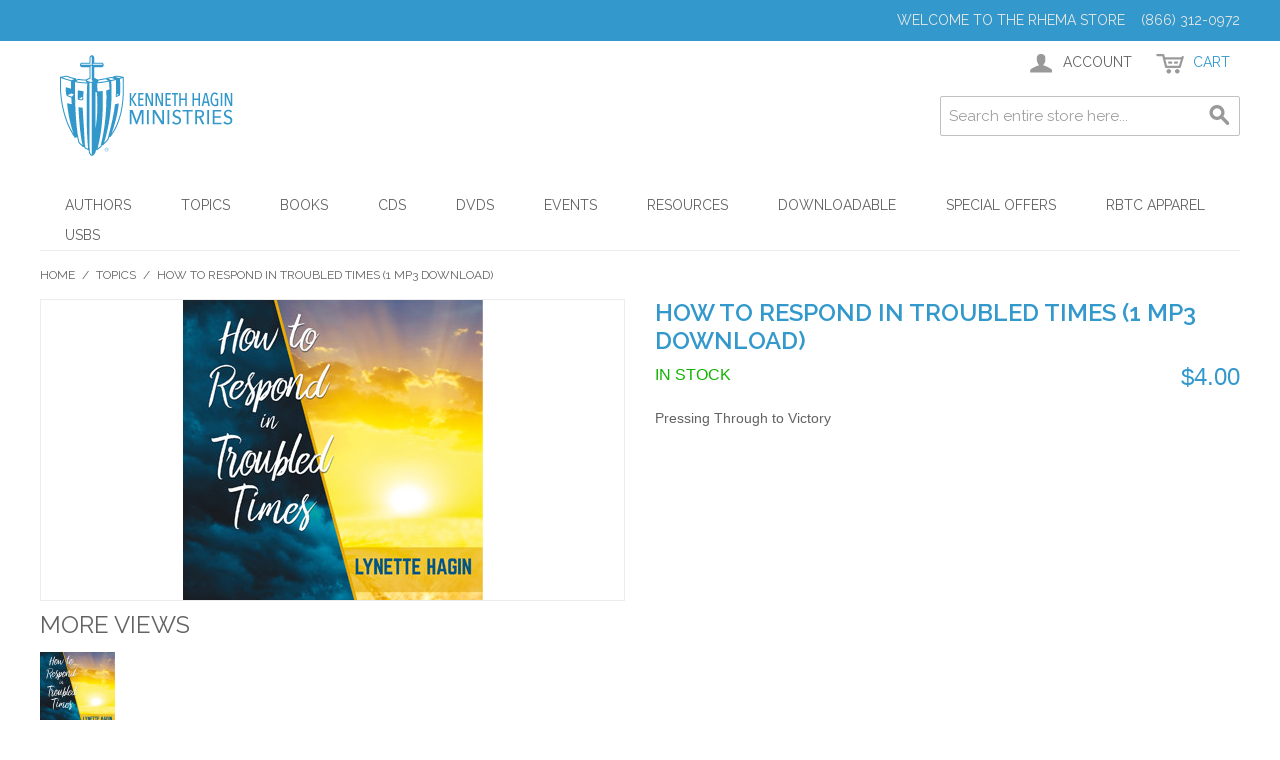

--- FILE ---
content_type: text/html; charset=UTF-8
request_url: https://www.rhema.org/store/topics/how-to-respond-in-troubled-times-1-mp3-download.html
body_size: 49191
content:

<!DOCTYPE html>

<!--[if lt IE 7 ]> <html lang="en" id="top" class="no-js ie6"> <![endif]-->
<!--[if IE 7 ]>    <html lang="en" id="top" class="no-js ie7"> <![endif]-->
<!--[if IE 8 ]>    <html lang="en" id="top" class="no-js ie8"> <![endif]-->
<!--[if IE 9 ]>    <html lang="en" id="top" class="no-js ie9"> <![endif]-->
<!--[if (gt IE 9)|!(IE)]><!--> <html lang="en" id="top" class="no-js"> <!--<![endif]-->

<head>
<meta http-equiv="Content-Type" content="text/html; charset=utf-8" />
<title>How to Respond in Troubled Times (1 MP3 Download) - Topics</title>
<meta name="description" content="At one time or another, hard seasons come to all of us. What we do when encountering adversity will propel us either to victory or defeat. Lynette Hagin gives practical advice on how to get through troubled times. She shows us how to stop playing defense " />
<meta name="keywords" content="How to Respond in Troubled Times (1 MP3 Download)" />
<meta name="robots" content="INDEX,FOLLOW" />
<link rel="icon" href="https://www.rhema.org/store/media/favicon/default/favicon-96x96.png" type="image/x-icon" />
<link rel="shortcut icon" href="https://www.rhema.org/store/media/favicon/default/favicon-96x96.png" type="image/x-icon" />
<!--[if lt IE 7]>
<script type="text/javascript">
//<![CDATA[
    var BLANK_URL = 'https://www.rhema.org/store/js/blank.html';
    var BLANK_IMG = 'https://www.rhema.org/store/js/spacer.gif';
//]]>
</script>
<![endif]-->
<link rel="stylesheet" type="text/css" href="https://www.rhema.org/store/js/calendar/calendar-win2k-1.css" />
<link rel="stylesheet" type="text/css" href="https://www.rhema.org/store/skin/frontend/rwd/default/css/aitpreorder.css" media="all" />
<script type="text/javascript" src="https://www.rhema.org/store/js/prototype/prototype.js"></script>
<script type="text/javascript" src="https://www.rhema.org/store/js/lib/jquery/jquery-1.12.1.min.js"></script>
<script type="text/javascript" src="https://www.rhema.org/store/js/lib/jquery/noconflict.js"></script>
<script type="text/javascript" src="https://www.rhema.org/store/js/lib/ccard.js"></script>
<script type="text/javascript" src="https://www.rhema.org/store/js/prototype/validation.js"></script>
<script type="text/javascript" src="https://www.rhema.org/store/js/scriptaculous/builder.js"></script>
<script type="text/javascript" src="https://www.rhema.org/store/js/scriptaculous/effects.js"></script>
<script type="text/javascript" src="https://www.rhema.org/store/js/scriptaculous/dragdrop.js"></script>
<script type="text/javascript" src="https://www.rhema.org/store/js/scriptaculous/controls.js"></script>
<script type="text/javascript" src="https://www.rhema.org/store/js/scriptaculous/slider.js"></script>
<script type="text/javascript" src="https://www.rhema.org/store/js/varien/js.js"></script>
<script type="text/javascript" src="https://www.rhema.org/store/js/varien/form.js"></script>
<script type="text/javascript" src="https://www.rhema.org/store/js/mage/translate.js"></script>
<script type="text/javascript" src="https://www.rhema.org/store/js/mage/cookies.js"></script>
<script type="text/javascript" src="https://www.rhema.org/store/js/varien/product.js"></script>
<script type="text/javascript" src="https://www.rhema.org/store/js/varien/product_options.js"></script>
<script type="text/javascript" src="https://www.rhema.org/store/js/varien/configurable.js"></script>
<script type="text/javascript" src="https://www.rhema.org/store/js/calendar/calendar.js"></script>
<script type="text/javascript" src="https://www.rhema.org/store/js/calendar/calendar-setup.js"></script>
<script type="text/javascript" src="https://www.rhema.org/store/skin/frontend/rwd/default/js/lib/modernizr.custom.min.js"></script>
<script type="text/javascript" src="https://www.rhema.org/store/skin/frontend/rwd/default/js/lib/selectivizr.js"></script>
<script type="text/javascript" src="https://www.rhema.org/store/skin/frontend/rwd/default/js/lib/matchMedia.js"></script>
<script type="text/javascript" src="https://www.rhema.org/store/skin/frontend/rwd/default/js/lib/matchMedia.addListener.js"></script>
<script type="text/javascript" src="https://www.rhema.org/store/skin/frontend/rwd/default/js/lib/enquire.js"></script>
<script type="text/javascript" src="https://www.rhema.org/store/skin/frontend/rwd/default/js/app.js"></script>
<script type="text/javascript" src="https://www.rhema.org/store/skin/frontend/rwd/default/js/lib/jquery.cycle2.min.js"></script>
<script type="text/javascript" src="https://www.rhema.org/store/skin/frontend/rwd/default/js/lib/jquery.cycle2.swipe.min.js"></script>
<script type="text/javascript" src="https://www.rhema.org/store/skin/frontend/rwd/default/js/slideshow.js"></script>
<script type="text/javascript" src="https://www.rhema.org/store/skin/frontend/rwd/default/js/lib/imagesloaded.js"></script>
<script type="text/javascript" src="https://www.rhema.org/store/skin/frontend/rwd/default/js/minicart.js"></script>
<script type="text/javascript" src="https://www.rhema.org/store/skin/frontend/rwd/default/js/aitoc/aitpreorder/preorder.js"></script>
<script type="text/javascript" src="https://www.rhema.org/store/skin/frontend/rwd/default/js/lib/elevatezoom/jquery.elevateZoom-3.0.8.min.js"></script>
<link rel="stylesheet" href="//fonts.googleapis.com/css?family=Raleway:300,400,500,700,600" />
<link href="https://www.rhema.org/store/rss/catalog/new/store_id/1/" title="New Products" rel="alternate" type="application/rss+xml" />
<link href="https://www.rhema.org/store/rss/catalog/special/store_id/1/cid/0/" title="Special Products" rel="alternate" type="application/rss+xml" />
<link href="https://www.rhema.org/store/rss/catalog/salesrule/store_id/1/cid/0/" title="Coupons/Discounts" rel="alternate" type="application/rss+xml" />
<!--[if  (lte IE 8) & (!IEMobile)]>
<link rel="stylesheet" type="text/css" href="https://www.rhema.org/store/skin/frontend/rwd/default/css/styles-ie8.css" media="all" />
<link rel="stylesheet" type="text/css" href="https://www.rhema.org/store/skin/frontend/rwd/default/css/madisonisland-ie8.css" media="all" />
<![endif]-->
<!--[if (gte IE 9) | (IEMobile)]><!-->
<link rel="stylesheet" type="text/css" href="https://www.rhema.org/store/skin/frontend/rwd/default/css/styles.css" media="all" />
<link rel="stylesheet" type="text/css" href="https://www.rhema.org/store/skin/frontend/rwd/default/css/madisonisland.css" media="all" />
<link rel="stylesheet" type="text/css" href="https://www.rhema.org/store/skin/frontend/rwd/default/css/customStyles.css" media="all" />
<!--<![endif]-->

<script type="text/javascript">
//<![CDATA[
Mage.Cookies.path     = '/store';
Mage.Cookies.domain   = '.www.rhema.org';
//]]>
</script>
<meta name="viewport" content="initial-scale=1.0, width=device-width" />

<script type="text/javascript">
//<![CDATA[
optionalZipCountries = ["HK","IE","MO","PA"];
//]]>
</script>
            <!-- BEGIN GOOGLE ANALYTICS CODE -->
        <script type="text/javascript">
        //<![CDATA[
            var _gaq = _gaq || [];
            
_gaq.push(['_setAccount', 'UA-3952959-6']);

_gaq.push(['_trackPageview']);
            
            (function() {
                var ga = document.createElement('script'); ga.type = 'text/javascript'; ga.async = true;
                ga.src = ('https:' == document.location.protocol ? 'https://ssl' : 'http://www') + '.google-analytics.com/ga.js';
                var s = document.getElementsByTagName('script')[0]; s.parentNode.insertBefore(ga, s);
            })();

        //]]>
        </script>
        <!-- END GOOGLE ANALYTICS CODE -->
    <script type="text/javascript">//<![CDATA[
        var Translator = new Translate([]);
        //]]></script></head>
<body class=" catalog-product-view catalog-product-view product-how-to-respond-in-troubled-times-1-mp3-download categorypath-topics-html category-topics">
<div class="wrapper">
        <noscript>
        <div class="global-site-notice noscript">
            <div class="notice-inner">
                <p>
                    <strong>JavaScript seems to be disabled in your browser.</strong><br />
                    You must have JavaScript enabled in your browser to utilize the functionality of this website.                </p>
            </div>
        </div>
    </noscript>
    <div class="page">
        
<div class="header-language-background">
    <div class="header-language-container">
        <div class="store-language-container">
                    </div>

        
        <p class="welcome-msg">Welcome to the RHEMA Store &nbsp; &nbsp;(866) 312-0972 </p>
    </div>
</div>

<header id="header" class="page-header">
    <div class="page-header-container">
        <a class="logo" href="https://www.rhema.org/store/">
            <img src="https://www.rhema.org/store/skin/frontend/rwd/default/images/Rhema_KHM_Logo_Bookstore.png" alt="Kenneth Hagin Ministries" class="large" />
            <img src="https://www.rhema.org/store/skin/frontend/rwd/default/images/Rhema_KHM_Logo_Bookstore.png" alt="Kenneth Hagin Ministries" class="small" />
        </a>

                <div class="store-language-container"></div>

        <!-- Skip Links -->

        <div class="skip-links">
            <a href="#header-nav" class="skip-link skip-nav">
                <span class="icon"></span>
                <span class="label">Menu</span>
            </a>

            <a href="#header-search" class="skip-link skip-search">
                <span class="icon"></span>
                <span class="label">Search</span>
            </a>

            <div class="account-cart-wrapper">
                <a href="https://www.rhema.org/store/customer/account/" data-target-element="#header-account" class="skip-link skip-account">
                    <span class="icon"></span>
                    <span class="label">Account</span>
                </a>

                <!-- Cart -->

                <div class="header-minicart">
                    

<a href="https://www.rhema.org/store/checkout/cart/" data-target-element="#header-cart" class="skip-link skip-cart  no-count">
    <span class="icon"></span>
    <span class="label">Cart</span>
    <span class="count">0</span>
</a>

<div id="header-cart" class="block block-cart skip-content">
    
<div id="minicart-error-message" class="minicart-message"></div>
<div id="minicart-success-message" class="minicart-message"></div>

<div class="minicart-wrapper">

    <p class="block-subtitle">
        Recently added item(s)        <a class="close skip-link-close" href="#" title="Close">&times;</a>
    </p>

                    <p class="empty">You have no items in your shopping cart.</p>

    </div>
</div>
                </div>
            </div>


        </div>

        <!-- Navigation -->

        <div id="header-nav" class="skip-content">
            
    <nav id="nav">
        <ol class="nav-primary">
            <li  class="level0 nav-1 first parent"><a href="https://www.rhema.org/store/authors.html" class="level0 has-children">Authors</a><ul class="level0"><li class="level1 view-all"><a class="level1" href="https://www.rhema.org/store/authors.html">View All Authors</a></li><li  class="level1 nav-1-1 first"><a href="https://www.rhema.org/store/authors/kenneth-e-hagin.html" class="level1 ">Kenneth E. Hagin</a></li><li  class="level1 nav-1-2"><a href="https://www.rhema.org/store/authors/kenneth-w-hagin.html" class="level1 ">Kenneth W. Hagin</a></li><li  class="level1 nav-1-3"><a href="https://www.rhema.org/store/authors/craig-w-hagin.html" class="level1 ">Craig W. Hagin</a></li><li  class="level1 nav-1-4"><a href="https://www.rhema.org/store/authors/lynette-hagin.html" class="level1 ">Lynette Hagin</a></li><li  class="level1 nav-1-5"><a href="https://www.rhema.org/store/authors/denise-hagin-burns.html" class="level1 ">Denise Hagin Burns</a></li><li  class="level1 nav-1-6"><a href="https://www.rhema.org/store/authors/oretha-hagin.html" class="level1 ">Oretha Hagin</a></li><li  class="level1 nav-1-7 last"><a href="https://www.rhema.org/store/authors/guest-author.html" class="level1 ">Guest Author</a></li></ul></li><li  class="level0 nav-2 parent"><a href="https://www.rhema.org/store/topics.html" class="level0 has-children">Topics</a><ul class="level0"><li class="level1 view-all"><a class="level1" href="https://www.rhema.org/store/topics.html">View All Topics</a></li><li  class="level1 nav-2-1 first"><a href="https://www.rhema.org/store/topics/new-releases.html" class="level1 ">New Releases</a></li><li  class="level1 nav-2-2"><a href="https://www.rhema.org/store/topics/the-believers-authority.html" class="level1 ">The Believer's Authority</a></li><li  class="level1 nav-2-3"><a href="https://www.rhema.org/store/topics/confession.html" class="level1 ">Confession</a></li><li  class="level1 nav-2-4"><a href="https://www.rhema.org/store/topics/covenant.html" class="level1 ">Covenant</a></li><li  class="level1 nav-2-5"><a href="https://www.rhema.org/store/topics/demonology.html" class="level1 ">Demonology</a></li><li  class="level1 nav-2-6"><a href="https://www.rhema.org/store/topics/evangelism.html" class="level1 ">Evangelism</a></li><li  class="level1 nav-2-7"><a href="https://www.rhema.org/store/topics/faith.html" class="level1 ">Faith</a></li><li  class="level1 nav-2-8"><a href="https://www.rhema.org/store/topics/family.html" class="level1 ">Family</a></li><li  class="level1 nav-2-9"><a href="https://www.rhema.org/store/topics/favorites-from-our-leadership.html" class="level1 ">Favorites from Our Leadership</a></li><li  class="level1 nav-2-10"><a href="https://www.rhema.org/store/topics/finances.html" class="level1 ">Finances</a></li><li  class="level1 nav-2-11"><a href="https://www.rhema.org/store/topics/healing.html" class="level1 ">Healing</a></li><li  class="level1 nav-2-12"><a href="https://www.rhema.org/store/topics/holy-spirit.html" class="level1 ">Holy Spirit</a></li><li  class="level1 nav-2-13"><a href="https://www.rhema.org/store/topics/kenneth-e-hagin-legacy-bible.html" class="level1 ">Kenneth E. Hagin Legacy Bible</a></li><li  class="level1 nav-2-14"><a href="https://www.rhema.org/store/topics/timeless-teachings.html" class="level1 ">Kenneth E. Hagin: Timeless Teachings</a></li><li  class="level1 nav-2-15"><a href="https://www.rhema.org/store/topics/love.html" class="level1 ">Love</a></li><li  class="level1 nav-2-16"><a href="https://www.rhema.org/store/topics/ministerial-resources.html" class="level1 ">Ministerial Resources</a></li><li  class="level1 nav-2-17"><a href="https://www.rhema.org/store/topics/prayer.html" class="level1 ">Prayer</a></li><li  class="level1 nav-2-18"><a href="https://www.rhema.org/store/topics/spiritology.html" class="level1 ">Spiritology</a></li><li  class="level1 nav-2-19 last"><a href="https://www.rhema.org/store/topics/successful-living.html" class="level1 ">Successful Living</a></li></ul></li><li  class="level0 nav-3 parent"><a href="https://www.rhema.org/store/books.html" class="level0 has-children">Books</a><ul class="level0"><li class="level1 view-all"><a class="level1" href="https://www.rhema.org/store/books.html">View All Books</a></li><li  class="level1 nav-3-1 first"><a href="https://www.rhema.org/store/books/hardbound.html" class="level1 ">Hardbound</a></li><li  class="level1 nav-3-2"><a href="https://www.rhema.org/store/books/paperback.html" class="level1 ">Paperback</a></li><li  class="level1 nav-3-3"><a href="https://www.rhema.org/store/books/minibooks.html" class="level1 ">Minibooks</a></li><li  class="level1 nav-3-4 last"><a href="https://www.rhema.org/store/books/spanish.html" class="level1 ">Spanish</a></li></ul></li><li  class="level0 nav-4 parent"><a href="https://www.rhema.org/store/cds.html" class="level0 has-children">CDs</a><ul class="level0"><li class="level1 view-all"><a class="level1" href="https://www.rhema.org/store/cds.html">View All CDs</a></li><li  class="level1 nav-4-1 first"><a href="https://www.rhema.org/store/cds/teaching.html" class="level1 ">Teaching</a></li><li  class="level1 nav-4-2 last"><a href="https://www.rhema.org/store/cds/music.html" class="level1 ">Music</a></li></ul></li><li  class="level0 nav-5 parent"><a href="https://www.rhema.org/store/dvds.html" class="level0 has-children">DVDs</a><ul class="level0"><li class="level1 view-all"><a class="level1" href="https://www.rhema.org/store/dvds.html">View All DVDs</a></li><li  class="level1 nav-5-1 first last"><a href="https://www.rhema.org/store/dvds/flp-dvds.html" class="level1 ">All FLP DVDs</a></li></ul></li><li  class="level0 nav-6 parent"><a href="https://www.rhema.org/store/event-teaching.html" class="level0 has-children">Events</a><ul class="level0"><li class="level1 view-all"><a class="level1" href="https://www.rhema.org/store/event-teaching.html">View All Events</a></li><li  class="level1 nav-6-1 first"><a href="https://www.rhema.org/store/event-teaching/winter-bible-seminar-2018.html" class="level1 ">Winter Bible Seminar 2018</a></li><li  class="level1 nav-6-2"><a href="https://www.rhema.org/store/event-teaching/campmeeting-2018.html" class="level1 ">Campmeeting 2018</a></li><li  class="level1 nav-6-3"><a href="https://www.rhema.org/store/event-teaching/winter-bible-seminar-19.html" class="level1 ">Winter Bible Seminar '19</a></li><li  class="level1 nav-6-4"><a href="https://www.rhema.org/store/event-teaching/campmeeting-2019.html" class="level1 ">Campmeeting 2019</a></li><li  class="level1 nav-6-5"><a href="https://www.rhema.org/store/event-teaching/winter-bible-seminar-20.html" class="level1 ">Winter Bible Seminar '20</a></li><li  class="level1 nav-6-6"><a href="https://www.rhema.org/store/event-teaching/campmeeting-2020.html" class="level1 ">Campmeeting 2020</a></li><li  class="level1 nav-6-7"><a href="https://www.rhema.org/store/event-teaching/winter-bible-seminar-2021.html" class="level1 ">Winter Bible Seminar 2021</a></li><li  class="level1 nav-6-8"><a href="https://www.rhema.org/store/event-teaching/campmeeting-2021.html" class="level1 ">Campmeeting 2021</a></li><li  class="level1 nav-6-9"><a href="https://www.rhema.org/store/event-teaching/winter-bible-seminar-22.html" class="level1 ">Winter Bible Seminar '22</a></li><li  class="level1 nav-6-10"><a href="https://www.rhema.org/store/event-teaching/campmeeting-2022.html" class="level1 ">Campmeeting 2022</a></li><li  class="level1 nav-6-11"><a href="https://www.rhema.org/store/event-teaching/winter-bible-seminar-23.html" class="level1 ">Winter Bible Seminar '23</a></li><li  class="level1 nav-6-12"><a href="https://www.rhema.org/store/event-teaching/campmeeting-2023.html" class="level1 ">Campmeeting 2023</a></li><li  class="level1 nav-6-13"><a href="https://www.rhema.org/store/event-teaching/winter-bible-seminar-24.html" class="level1 ">Winter Bible Seminar '24</a></li><li  class="level1 nav-6-14"><a href="https://www.rhema.org/store/event-teaching/campmeeting-2024.html" class="level1 ">Campmeeting 2024</a></li><li  class="level1 nav-6-15"><a href="https://www.rhema.org/store/event-teaching/winter-bible-seminar-25.html" class="level1 ">Winter Bible Seminar '25</a></li><li  class="level1 nav-6-16 last"><a href="https://www.rhema.org/store/event-teaching/campmeeting-2025.html" class="level1 ">Campmeeting 2025</a></li></ul></li><li  class="level0 nav-7 parent"><a href="https://www.rhema.org/store/resources.html" class="level0 has-children">Resources</a><ul class="level0"><li class="level1 view-all"><a class="level1" href="https://www.rhema.org/store/resources.html">View All Resources</a></li><li  class="level1 nav-7-1 first"><a href="https://www.rhema.org/store/resources/bibles.html" class="level1 ">Bibles</a></li><li  class="level1 nav-7-2"><a href="https://www.rhema.org/store/resources/devotionals.html" class="level1 ">Devotionals</a></li><li  class="level1 nav-7-3"><a href="https://www.rhema.org/store/resources/ministry-aids.html" class="level1 ">Ministry Aids</a></li><li  class="level1 nav-7-4"><a href="https://www.rhema.org/store/resources/study-course.html" class="level1 ">Study Course</a></li><li  class="level1 nav-7-5"><a href="https://www.rhema.org/store/resources/study-guide.html" class="level1 ">Study Guide</a></li><li  class="level1 nav-7-6"><a href="https://www.rhema.org/store/resources/brochures.html" class="level1 ">FREE Information Materials</a></li><li  class="level1 nav-7-7 last"><a href="https://www.rhema.org/store/resources/curriculum.html" class="level1 ">Curriculum</a></li></ul></li><li  class="level0 nav-8 parent"><a href="https://www.rhema.org/store/downloadable.html" class="level0 has-children">Downloadable</a><ul class="level0"><li class="level1 view-all"><a class="level1" href="https://www.rhema.org/store/downloadable.html">View All Downloadable</a></li><li  class="level1 nav-8-1 first"><a href="https://www.rhema.org/store/downloadable/faith-library.html" class="level1 ">Faith Library MP3s</a></li><li  class="level1 nav-8-2"><a href="https://www.rhema.org/store/downloadable/ebooks.html" class="level1 ">eBooks</a></li><li  class="level1 nav-8-3"><a href="https://www.rhema.org/store/downloadable/winter-bible-seminar-2018.html" class="level1 ">Winter Bible Seminar 2018</a></li><li  class="level1 nav-8-4"><a href="https://www.rhema.org/store/downloadable/campmeeting-2018.html" class="level1 ">Campmeeting 2018</a></li><li  class="level1 nav-8-5"><a href="https://www.rhema.org/store/downloadable/winter-bible-seminar-19.html" class="level1 ">Winter Bible Seminar '19</a></li><li  class="level1 nav-8-6"><a href="https://www.rhema.org/store/downloadable/campmeeting-2019.html" class="level1 ">Campmeeting 2019</a></li><li  class="level1 nav-8-7"><a href="https://www.rhema.org/store/downloadable/winter-bible-seminar-20.html" class="level1 ">Winter Bible Seminar '20</a></li><li  class="level1 nav-8-8"><a href="https://www.rhema.org/store/downloadable/campmeeting-2020.html" class="level1 ">Campmeeting 2020</a></li><li  class="level1 nav-8-9"><a href="https://www.rhema.org/store/downloadable/winter-bible-seminar-21.html" class="level1 ">Winter Bible Seminar '21</a></li><li  class="level1 nav-8-10"><a href="https://www.rhema.org/store/downloadable/campmeeting-2021.html" class="level1 ">Campmeeting 2021</a></li><li  class="level1 nav-8-11"><a href="https://www.rhema.org/store/downloadable/winter-bible-seminar-22.html" class="level1 ">Winter Bible Seminar '22</a></li><li  class="level1 nav-8-12"><a href="https://www.rhema.org/store/downloadable/campmeeting-2022.html" class="level1 ">Campmeeting 2022</a></li><li  class="level1 nav-8-13"><a href="https://www.rhema.org/store/downloadable/winter-bible-seminar-23.html" class="level1 ">Winter Bible Seminar '23</a></li><li  class="level1 nav-8-14"><a href="https://www.rhema.org/store/downloadable/campmeeting-2023.html" class="level1 ">Campmeeting 2023</a></li><li  class="level1 nav-8-15"><a href="https://www.rhema.org/store/downloadable/winter-bible-seminar-24.html" class="level1 ">Winter Bible Seminar '24</a></li><li  class="level1 nav-8-16"><a href="https://www.rhema.org/store/downloadable/campmeeting-2024.html" class="level1 ">Campmeeting 2024</a></li><li  class="level1 nav-8-17"><a href="https://www.rhema.org/store/downloadable/winter-bible-seminar-25.html" class="level1 ">Winter Bible Seminar '25</a></li><li  class="level1 nav-8-18 last"><a href="https://www.rhema.org/store/downloadable/campmeeting-2025.html" class="level1 ">Campmeeting 2025</a></li></ul></li><li  class="level0 nav-9 parent"><a href="https://www.rhema.org/store/specials.html" class="level0 has-children">Special Offers</a><ul class="level0"><li class="level1 view-all"><a class="level1" href="https://www.rhema.org/store/specials.html">View All Special Offers</a></li><li  class="level1 nav-9-1 first"><a href="https://www.rhema.org/store/specials/christmas-savings.html" class="level1 ">Christmas Savings</a></li><li  class="level1 nav-9-2"><a href="https://www.rhema.org/store/specials/media-offers.html" class="level1 ">Radio / TV</a></li><li  class="level1 nav-9-3"><a href="https://www.rhema.org/store/specials/magazine.html" class="level1 ">Word of Faith</a></li><li  class="level1 nav-9-4 last"><a href="https://www.rhema.org/store/specials/wpc-offers.html" class="level1 ">WPC Offers</a></li></ul></li><li  class="level0 nav-10 parent"><a href="https://www.rhema.org/store/apparel.html" class="level0 has-children">RBTC Apparel</a><ul class="level0"><li class="level1 view-all"><a class="level1" href="https://www.rhema.org/store/apparel.html">View All RBTC Apparel</a></li><li  class="level1 nav-10-1 first"><a href="https://www.rhema.org/store/apparel/rbtc-crewneck-sweatshirts.html" class="level1 ">RBTC Crewneck Sweatshirts</a></li><li  class="level1 nav-10-2"><a href="https://www.rhema.org/store/apparel/restored-hoodie.html" class="level1 ">RESTORED Hoodie Sweatshirts</a></li><li  class="level1 nav-10-3 last"><a href="https://www.rhema.org/store/apparel/alumni-hoodie-sweatshirts.html" class="level1 ">Alumni Hoodie Sweatshirts</a></li></ul></li><li  class="level0 nav-11 last parent"><a href="https://www.rhema.org/store/usbs.html" class="level0 has-children">USBs</a><ul class="level0"><li class="level1 view-all"><a class="level1" href="https://www.rhema.org/store/usbs.html">View All USBs</a></li><li  class="level1 nav-11-1 first last"><a href="https://www.rhema.org/store/usbs/faith-library-usbs.html" class="level1 ">Faith Library USBs</a></li></ul></li>        </ol>
    </nav>
        </div>

        <!-- Search -->

        <div id="header-search" class="skip-content">
            
<form id="search_mini_form" action="https://www.rhema.org/store/catalogsearch/result/" method="get">
    <div class="input-box">
        <label for="search">Search:</label>
        <input id="search" type="search" name="q" value="" class="input-text required-entry" maxlength="128" placeholder="Search entire store here..." />
        <button type="submit" title="Search" class="button search-button"><span><span>Search</span></span></button>
    </div>

    <div id="search_autocomplete" class="search-autocomplete"></div>
    <script type="text/javascript">
    //<![CDATA[
        var searchForm = new Varien.searchForm('search_mini_form', 'search', '');
        searchForm.initAutocomplete('https://www.rhema.org/store/catalogsearch/ajax/suggest/', 'search_autocomplete');
    //]]>
    </script>
</form>
        </div>

        <!-- Account -->

        <div id="header-account" class="skip-content">
            <div class="links">
        <ul>
                                    <li class="first" ><a href="https://www.rhema.org/store/customer/account/" title="My Account" >My Account</a></li>
                                                <li ><a href="https://www.rhema.org/store/checkout/cart/" title="My Cart" class="top-link-cart">My Cart</a></li>
                                                <li ><a href="https://www.rhema.org/store/checkout/" title="Checkout" class="top-link-checkout">Checkout</a></li>
                                                <li ><a href="https://www.rhema.org/store/customer/account/create/" title="Register" >Register</a></li>
                                                <li class=" last" ><a href="https://www.rhema.org/store/customer/account/login/" title="Log In" >Log In</a></li>
                        </ul>
</div>
        </div>
    </div>
</header>


        <div class="main-container col1-layout">
            <div class="main">
                <div class="breadcrumbs">
    <ul>
                    <li class="home">
                            <a href="https://www.rhema.org/store/" title="Go to Home Page">Home</a>
                                        <span>/ </span>
                        </li>
                    <li class="category5">
                            <a href="https://www.rhema.org/store/topics.html" title="">Topics</a>
                                        <span>/ </span>
                        </li>
                    <li class="product">
                            <strong>How to Respond in Troubled Times (1 MP3 Download)</strong>
                                    </li>
            </ul>
</div>
                <div class="col-main">
                                        <script type="text/javascript">
    var optionsPrice = new Product.OptionsPrice({"priceFormat":{"pattern":"$%s","precision":2,"requiredPrecision":2,"decimalSymbol":".","groupSymbol":",","groupLength":3,"integerRequired":1},"includeTax":"false","showIncludeTax":false,"showBothPrices":false,"idSuffix":"_clone","oldPlusDisposition":0,"plusDisposition":0,"plusDispositionTax":0,"oldMinusDisposition":0,"minusDisposition":0,"productId":"3986","productPrice":4,"productOldPrice":4,"priceInclTax":4,"priceExclTax":4,"skipCalculate":1,"defaultTax":0,"currentTax":0,"tierPrices":[],"tierPricesInclTax":[],"swatchPrices":null});
</script>
<div id="messages_product_view"></div>
<div class="product-view">
    <div class="product-essential">
        <form action="https://www.rhema.org/store/checkout/cart/add/uenc/aHR0cHM6Ly93d3cucmhlbWEub3JnL3N0b3JlL3RvcGljcy9ob3ctdG8tcmVzcG9uZC1pbi10cm91YmxlZC10aW1lcy0xLW1wMy1kb3dubG9hZC5odG1s/product/3986/form_key/HWmwzE4CNqq3qD45/" method="post" id="product_addtocart_form">
            <input name="form_key" type="hidden" value="HWmwzE4CNqq3qD45" />
            <div class="no-display">
                <input type="hidden" name="product" value="3986" />
                <input type="hidden" name="related_product" id="related-products-field" value="" />
            </div>

            <div class="product-img-box">
                <div class="product-name">
                    <h1>How to Respond in Troubled Times (1 MP3 Download)</h1>
                </div>
                <div class="product-image product-image-zoom">
    <div class="product-image-gallery">
        <img id="image-main"
             class="gallery-image visible"
             src="https://www.rhema.org/store/media/catalog/product/cache/1/image/9df78eab33525d08d6e5fb8d27136e95/m/p/mp3-how_to_respond_in_troubled_times.jpg"
             alt="EALH14S"
             title="EALH14S" />

                                <img id="image-0"
                 class="gallery-image"
                 src="https://www.rhema.org/store/media/catalog/product/cache/1/image/370x/040ec09b1e35df139433887a97daa66f/m/p/mp3-how_to_respond_in_troubled_times.jpg"
                 data-zoom-image="https://www.rhema.org/store/media/catalog/product/cache/1/image/370x/040ec09b1e35df139433887a97daa66f/m/p/mp3-how_to_respond_in_troubled_times.jpg" />
                        </div>
</div>

<div class="more-views">
    <h2>More Views</h2>
    <ul class="product-image-thumbs">
                    <li>
            <a class="thumb-link" href="#" title="EALH14S" data-image-index="0">
                <img src="https://www.rhema.org/store/media/catalog/product/cache/1/thumbnail/75x/9df78eab33525d08d6e5fb8d27136e95/m/p/mp3-how_to_respond_in_troubled_times.jpg"
                     width="75" height="75" alt="EALH14S" />
            </a>
        </li>
                </ul>
</div>

            </div>

            <div class="product-shop">
                <div class="product-name">
                    <span class="h1">How to Respond in Troubled Times (1 MP3 Download)</span>
                </div>

                <div class="price-info">
                    

                        
    <div class="price-box">
                                                                <span class="regular-price" id="product-price-3986">
                                            <span class="price">$4.00</span>                                    </span>
                        
        </div>

                                        
                </div>

                <div class="extra-info">
                                        
    <p class="availability in-stock">
        <span class="label">Availability:</span>
        <span class="value">In stock</span>
    </p>
                </div>

                
                                    <div class="short-description">
                        <div class="std">Pressing Through to Victory</div>
                    </div>
                



                
                                                    
            </div>

            <div class="add-to-cart-wrapper">
                
                
                            </div>

            
            <div class="clearer"></div>
                            <div class="product-options" id="product-options-wrapper">
        <dl>
                        <dt><label>Links</label></dt>
        <dd>
            <ul id="downloadable-links-list" class="options-list">
                            <li>
                                        <span class="label">
                        <label for="links_812">
                            How to Respond in Troubled Times                        </label>
                                                                            </span>
                                    </li>
                        </ul>

                    </dd>
    </dl>
    <script type="text/javascript">
    //<![CDATA[
        Product.Downloadable = Class.create();
        Product.Downloadable.prototype = {
            config : {},
            initialize : function(config){
                this.config = config;
                this.reloadPrice();
                document.observe("dom:loaded", this.reloadPrice.bind(this));
            },
            reloadPrice : function(){
                var price = 0;
                config = this.config;
                $$('.product-downloadable-link').each(function(elm){
                    if (config[elm.value] && elm.checked) {
                        price += parseFloat(config[elm.value]);
                    }
                });
                try {
                    var _displayZeroPrice = optionsPrice.displayZeroPrice;
                    optionsPrice.displayZeroPrice = false;
                    optionsPrice.changePrice('downloadable', price);
                    optionsPrice.reload();
                    optionsPrice.displayZeroPrice = _displayZeroPrice;
                } catch (e) {

                }
            }
        };

        function validateDownloadableCallback(elmId, result) {
            var container = $('downloadable-links-list');
            if (result == 'failed') {
                container.removeClassName('validation-passed');
                container.addClassName('validation-failed');
            } else {
                container.removeClassName('validation-failed');
                container.addClassName('validation-passed');
            }
        }

        var dConfig = new Product.Downloadable({"812":0});
    //]]>
    </script>
<script type="text/javascript">
//<![CDATA[
var DateOption = Class.create({

    getDaysInMonth: function(month, year)
    {
        var curDate = new Date();
        if (!month) {
            month = curDate.getMonth();
        }
        if (2 == month && !year) { // leap year assumption for unknown year
            return 29;
        }
        if (!year) {
            year = curDate.getFullYear();
        }
        return 32 - new Date(year, month - 1, 32).getDate();
    },

    reloadMonth: function(event)
    {
        var selectEl = event.findElement();
        var idParts = selectEl.id.split("_");
        if (idParts.length != 3) {
            return false;
        }
        var optionIdPrefix = idParts[0] + "_" + idParts[1];
        var month = parseInt($(optionIdPrefix + "_month").value);
        var year = parseInt($(optionIdPrefix + "_year").value);
        var dayEl = $(optionIdPrefix + "_day");

        var days = this.getDaysInMonth(month, year);

        //remove days
        for (var i = dayEl.options.length - 1; i >= 0; i--) {
            if (dayEl.options[i].value > days) {
                dayEl.remove(dayEl.options[i].index);
            }
        }

        // add days
        var lastDay = parseInt(dayEl.options[dayEl.options.length-1].value);
        for (i = lastDay + 1; i <= days; i++) {
            this.addOption(dayEl, i, i);
        }
    },

    addOption: function(select, text, value)
    {
        var option = document.createElement('OPTION');
        option.value = value;
        option.text = text;

        if (select.options.add) {
            select.options.add(option);
        } else {
            select.appendChild(option);
        }
    }
});
dateOption = new DateOption();
//]]>
</script>


<script type="text/javascript">
//<![CDATA[
enUS = {"m":{"wide":["January","February","March","April","May","June","July","August","September","October","November","December"],"abbr":["Jan","Feb","Mar","Apr","May","Jun","Jul","Aug","Sep","Oct","Nov","Dec"]}}; // en_US locale reference
Calendar._DN = ["Sunday","Monday","Tuesday","Wednesday","Thursday","Friday","Saturday"]; // full day names
Calendar._SDN = ["Sun","Mon","Tue","Wed","Thu","Fri","Sat"]; // short day names
Calendar._FD = 0; // First day of the week. "0" means display Sunday first, "1" means display Monday first, etc.
Calendar._MN = ["January","February","March","April","May","June","July","August","September","October","November","December"]; // full month names
Calendar._SMN = ["Jan","Feb","Mar","Apr","May","Jun","Jul","Aug","Sep","Oct","Nov","Dec"]; // short month names
Calendar._am = "AM"; // am/pm
Calendar._pm = "PM";

// tooltips
Calendar._TT = {};
Calendar._TT["INFO"] = 'About the calendar';

Calendar._TT["ABOUT"] =
'DHTML Date/Time Selector\n' +
"(c) dynarch.com 2002-2005 / Author: Mihai Bazon\n" +
'For latest version visit: http://www.dynarch.com/projects/calendar/\n' +
'Distributed under GNU LGPL. See http://gnu.org/licenses/lgpl.html for details.' +
'\n\n' +
'Date selection:\n' +
'- Use the \xab, \xbb buttons to select year\n' +
'- Use the \u2039 buttons to select month\n' +
'- Hold mouse button on any of the above buttons for faster selection.';
Calendar._TT["ABOUT_TIME"] = '\n\n' +
'Time selection:\n' +
'- Click on any of the time parts to increase it\n' +
'- or Shift-click to decrease it\n' +
'- or click and drag for faster selection.';

Calendar._TT["PREV_YEAR"] = 'Prev. year (hold for menu)';
Calendar._TT["PREV_MONTH"] = 'Prev. month (hold for menu)';
Calendar._TT["GO_TODAY"] = 'Go Today';
Calendar._TT["NEXT_MONTH"] = 'Next month (hold for menu)';
Calendar._TT["NEXT_YEAR"] = 'Next year (hold for menu)';
Calendar._TT["SEL_DATE"] = 'Select date';
Calendar._TT["DRAG_TO_MOVE"] = 'Drag to move';
Calendar._TT["PART_TODAY"] = ' (' + "today" + ')';

// the following is to inform that "%s" is to be the first day of week
Calendar._TT["DAY_FIRST"] = 'Display %s first';

// This may be locale-dependent. It specifies the week-end days, as an array
// of comma-separated numbers. The numbers are from 0 to 6: 0 means Sunday, 1
// means Monday, etc.
Calendar._TT["WEEKEND"] = "0,6";

Calendar._TT["CLOSE"] = 'Close';
Calendar._TT["TODAY"] = "today";
Calendar._TT["TIME_PART"] = '(Shift-)Click or drag to change value';

// date formats
Calendar._TT["DEF_DATE_FORMAT"] = "%b %e, %Y";
Calendar._TT["TT_DATE_FORMAT"] = "%B %e, %Y";

Calendar._TT["WK"] = "Week";
Calendar._TT["TIME"] = 'Time:';
//]]>
</script>
            <p class="required">* Required Fields</p>
    </div>
<script type="text/javascript">decorateGeneric($$('#product-options-wrapper dl'), ['last']);</script>
<div class="product-options-bottom">
    

                        
    <div class="price-box">
                                                                <span class="regular-price" id="product-price-3986_clone">
                                            <span class="price">$4.00</span>                                    </span>
                        
        </div>

    <div class="add-to-cart">
                <div class="qty-wrapper">
            <label for="qty">Qty:</label>
            <input type="text" pattern="\d*(\.\d+)?" name="qty" id="qty" maxlength="12" value="1" title="Qty" class="input-text qty" />
        </div>
                <div class="add-to-cart-buttons">
            <button type="button" title="Add to Cart" class="button btn-cart" onclick="productAddToCartForm.submit(this)"><span><span>Add to Cart</span></span></button>
                    </div>
    </div>


<ul class="add-to-links">
    <li><span class="separator">|</span> <a href="https://www.rhema.org/store/catalog/product_compare/add/product/3986/uenc/aHR0cHM6Ly93d3cucmhlbWEub3JnL3N0b3JlL3RvcGljcy9ob3ctdG8tcmVzcG9uZC1pbi10cm91YmxlZC10aW1lcy0xLW1wMy1kb3dubG9hZC5odG1s/form_key/HWmwzE4CNqq3qD45/" class="link-compare">Add to Compare</a></li>

</ul>



<ul class="sharing-links">
            <li><a href="https://www.rhema.org/store/sendfriend/product/send/id/3986/cat_id/5/" class="link-email-friend" title="Email to a Friend">Email to a Friend</a></li>
    
                    <li>
                <a href="http://www.facebook.com/sharer.php?s=100&p[url]=https%3A%2F%2Fwww.rhema.org%2Fstore%2Ftopics%2Fhow-to-respond-in-troubled-times-1-mp3-download.html&p[images][0]=https%3A%2F%2Fwww.rhema.org%2Fstore%2Fmedia%2Fcatalog%2Fproduct%2Fcache%2F1%2Fimage%2F9df78eab33525d08d6e5fb8d27136e95%2Fm%2Fp%2Fmp3-how_to_respond_in_troubled_times.jpg&p[title]=How+to+Respond+in+Troubled+Times+%281+MP3+Download%29&p[summary]=Pressing+Through+to+Victory" target="_blank" title="Share on Facebook" class="link-facebook">
            Share Facebook        </a>
    </li>
    <li>
        <a href="http://twitter.com/home?status=How+to+Respond+in+Troubled+Times+%281+MP3+Download%29+https%3A%2F%2Fwww.rhema.org%2Fstore%2Ftopics%2Fhow-to-respond-in-troubled-times-1-mp3-download.html" target="_blank" title="Share on Twitter" class="link-twitter">Share on Twitter</a>
    </li>
</ul>

</div>
                    </form>
        <script type="text/javascript">
        //<![CDATA[
            var productAddToCartForm = new VarienForm('product_addtocart_form');
            productAddToCartForm.submit = function(button, url) {
                if (this.validator.validate()) {
                    var form = this.form;
                    var oldUrl = form.action;

                    if (url) {
                       form.action = url;
                    }
                    var e = null;
                    try {
                        this.form.submit();
                    } catch (e) {
                    }
                    this.form.action = oldUrl;
                    if (e) {
                        throw e;
                    }

                    if (button && button != 'undefined') {
                        button.disabled = true;
                    }
                }
            }.bind(productAddToCartForm);

            productAddToCartForm.submitLight = function(button, url){
                if(this.validator) {
                    var nv = Validation.methods;
                    delete Validation.methods['required-entry'];
                    delete Validation.methods['validate-one-required'];
                    delete Validation.methods['validate-one-required-by-name'];
                    // Remove custom datetime validators
                    for (var methodName in Validation.methods) {
                        if (methodName.match(/^validate-datetime-.*/i)) {
                            delete Validation.methods[methodName];
                        }
                    }

                    if (this.validator.validate()) {
                        if (url) {
                            this.form.action = url;
                        }
                        this.form.submit();
                    }
                    Object.extend(Validation.methods, nv);
                }
            }.bind(productAddToCartForm);
        //]]>
        </script>
    </div>

    <div class="product-collateral toggle-content tabs">
                    <dl id="collateral-tabs" class="collateral-tabs">
                                    <dt class="tab"><span>Description</span></dt>
                    <dd class="tab-container">
                        <div class="tab-content">    <h2>Details</h2>
    <div class="std">
        At one time or another, hard seasons come to all of us. What we do when encountering adversity will propel us either to victory or defeat. Lynette Hagin gives practical advice on how to get through troubled times. She shows us how to stop playing defense and go on the offense. As we place our trust in the Lord and follow the Holy Spirit’s leading, God will show us what to do each step of the way.

℗ © 2023    </div>
</div>
                    </dd>
                                    <dt class="tab"><span>Additional Information</span></dt>
                    <dd class="tab-container">
                        <div class="tab-content">    <h2>Additional Information</h2>
    <table class="data-table" id="product-attribute-specs-table">
        <col width="25%" />
        <col />
        <tbody>
                    <tr>
                <th class="label">Name</th>
                <td class="data">How to Respond in Troubled Times (1 MP3 Download)</td>
            </tr>
                    <tr>
                <th class="label">SKU</th>
                <td class="data">EALH14S</td>
            </tr>
                    <tr>
                <th class="label">Author</th>
                <td class="data">Lynette Hagin</td>
            </tr>
                    <tr>
                <th class="label">copyright ©</th>
                <td class="data">2023</td>
            </tr>
                    <tr>
                <th class="label">Media Format</th>
                <td class="data">MP3</td>
            </tr>
                    <tr>
                <th class="label">Number of MP3 Files</th>
                <td class="data">1</td>
            </tr>
                </tbody>
    </table>
    <script type="text/javascript">decorateTable('product-attribute-specs-table')</script>
</div>
                    </dd>
                                    <dt class="tab"><span>Reviews</span></dt>
                    <dd class="tab-container">
                        <div class="tab-content">
<div class="box-collateral box-reviews" id="customer-reviews">
                <p class="no-rating"><a href="https://www.rhema.org/store/review/product/list/id/3986/category/5/#review-form">Be the first to review this product</a></p>
        </div>
</div>
                    </dd>
                            </dl>
            </div>

            <div class="box-collateral box-tags">
    <h2>Product Tags</h2>
            <form id="addTagForm" action="https://www.rhema.org/store/tag/index/save/product/3986/uenc/aHR0cHM6Ly93d3cucmhlbWEub3JnL3N0b3JlL3RvcGljcy9ob3ctdG8tcmVzcG9uZC1pbi10cm91YmxlZC10aW1lcy0xLW1wMy1kb3dubG9hZC5odG1s/" method="get">
        <div class="form-add">
            <label for="productTagName">Add Your Tags:</label>
            <div class="input-box">
                <input type="text" class="input-text required-entry" name="productTagName" id="productTagName" />
            </div>
            <button type="button" title="Add Tags" class="button" onclick="submitTagForm()">
                <span>
                    <span>Add Tags</span>
                </span>
            </button>
        </div>
    </form>
    <p class="note">Use spaces to separate tags. Use single quotes (') for phrases.</p>
    <script type="text/javascript">
    //<![CDATA[
        var addTagFormJs = new VarienForm('addTagForm');
        function submitTagForm(){
            if(addTagFormJs.validator.validate()) {
                addTagFormJs.form.submit();
            }
        }
    //]]>
    </script>
</div>

</div>

<script type="text/javascript">
    var lifetime = 3600;
    var expireAt = Mage.Cookies.expires;
    if (lifetime > 0) {
        expireAt = new Date();
        expireAt.setTime(expireAt.getTime() + lifetime * 1000);
    }
    Mage.Cookies.set('external_no_cache', 1, expireAt);
</script>
                </div>
            </div>
        </div>
                <div class="footer-container">
    <div class="footer">
        <div class="links">
        <div class="block-title"><strong><span>Account</span></strong></div>
        <ul>
                                    <li class="first" ><a href="https://www.rhema.org/store/customer/account/" title="My Account" >My Account</a></li>
                                                <li class=" last" ><a href="https://www.rhema.org/store/sales/guest/form/" title="Orders and Returns" >Orders and Returns</a></li>
                        </ul>
</div>
        <address class="copyright">&copy; 2024 Kenneth Hagin Ministries / Rhema. All Rights Reserved.</address>
    </div>
</div>
                

    </div>
</div>
<strong style="font-size: 20px;">Please Call TOLL FREE (866) 312-0972, Monday - Friday, 8:30 AM - 4:30 PM CST</strong>
<br>
<div style="padding:20px;">
<h4><a href="https://www.rhema.org/store/topics/the-believers-authority.html">Visit — The Believer's Authority Category</a></h4>
<h3>Thank you for shopping with us!</h3>
</div>
</body>
</html>

